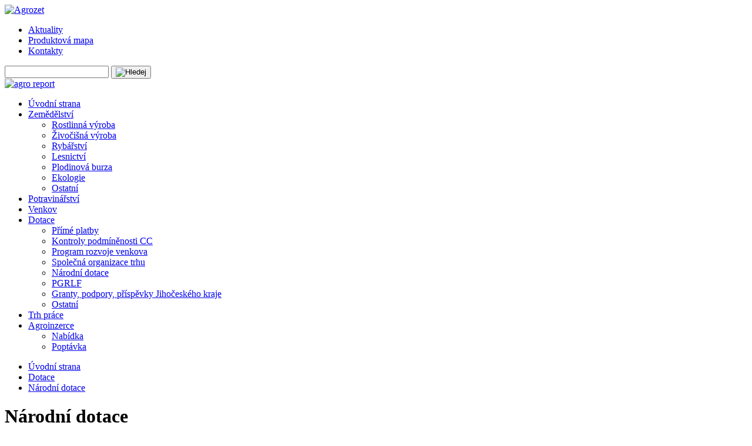

--- FILE ---
content_type: text/html; charset=utf-8
request_url: http://agroreport.cz/articles/section/15?page=12
body_size: 6475
content:
<!DOCTYPE html>
<html prefix="og: http://ogp.me/ns#">
	<head>
		<meta charset="utf-8">
		<meta name="keywords" content="dotace,národní">
		<meta name="author" content="Stanislav Janů; www.lweb.cz">
		<meta name="viewport" content="width=1024">
		<meta http-equiv="X-UA-Compatible" content="IE=edge">

		<title>Dotace, Národní dotace | Agroreport.cz</title>

		<meta property="og:site_name" content="Agroreport.cz">

		<link rel="stylesheet" media="print" href="/assets/print.css">
		<link rel="stylesheet" media="screen,projection,tv" href="/assets/style.css">
		<link rel="stylesheet" media="screen,projection,tv" href="/assets/fancybox/jquery.fancybox.css">
		<link href='http://fonts.googleapis.com/css?family=Alegreya+Sans:400,800,400italic,800italic|Sanchez&subset=latin,latin-ext' rel='stylesheet' type='text/css'>

		<!-- <link rel="shortcut icon" href="/images/favicon.png" type="image/png"> -->

		<base href="">

		
		<script> document.documentElement.className+=' js' </script>
	</head>
	<body>
<div class="advertisement top"><a href="https://www.agrozet.cz/?utm_source=rakjk&utm_medium=banner&utm_campaign=AGZ_Rakjk_O-Banner" target="_blank"><img src="/images/dev/agrozet_banner_2.jpg" alt="Agrozet" /></a></div>		<header>
			<div class="container">
				<nav id="top">
				<ul id="menu_1">
					<li class="" data-menu-id="1"><a href="/aktuality"><span>Aktuality</span></a></li>
					<li class="" data-menu-id="2"><a href="http://www.produktova-mapa.cz"><span>Produktová mapa</span></a></li>
					<li class="" data-menu-id="3"><a href="/kontakty"><span>Kontakty</span></a></li>
				</ul>
				</nav>
				<div id="module-search">
					<form action="/vyhledavani">
						<input type="text" name="q" maxlength="30">
						<button type="submit">
							<img src="/images/btn_search.png"
								 data-144="/images/btn_search@2x.png"
								 data-svg="/images/btn_search.svg"
								 width="34" height="28" alt="Hledej">
						</button>
					</form>
				</div>
				<a href="/">
					<div class="logo">
						<img src="/images/logo.png"
							 data-144="/images/logo@2x.png"
							 data-svg="/images/logo.svg"
							 width="482" height="57" alt="agro report">
					</div>
				</a>
			</div>
		</header>

		<nav id="main">
			<div class="container">
				<ul id="menu_2">
					<li class="" data-menu-id="4"><a href="/"><span>Úvodní strana</span></a></li>
					<li class="" data-menu-id="8"><a href="/zemedelstvi"><span>Zemědělství</span></a>
						<div>
							<ul>
								<li class="" data-menu-id="9" data-menu-parent="8"><a href="/zemedelstvi/rostlinna-vyroba"><span>Rostlinná výroba</span></a></li>
								<li class="" data-menu-id="10" data-menu-parent="8"><a href="/zemedelstvi/zivocisna-vyroba"><span>Živočišná výroba</span></a></li>
								<li class="" data-menu-id="11" data-menu-parent="8"><a href="/zemedelstvi/rybarstvi"><span>Rybářství</span></a></li>
								<li class="" data-menu-id="12" data-menu-parent="8"><a href="/zemedelstvi/lesnictvi"><span>Lesnictví</span></a></li>
								<li class="" data-menu-id="13" data-menu-parent="8"><a href="/zemedelstvi/plodinova-burza"><span>Plodinová burza</span></a></li>
								<li class="" data-menu-id="14" data-menu-parent="8"><a href="/zemedelstvi/ekologie"><span>Ekologie</span></a></li>
								<li class="" data-menu-id="15" data-menu-parent="8"><a href="/zemedelstvi/ostatni"><span>Ostatní</span></a></li>
							</ul>
						</div>
					</li>
					<li class="" data-menu-id="16"><a href="/potravinarstvi"><span>Potravinářství</span></a></li>
					<li class="" data-menu-id="17"><a href="/venkov"><span>Venkov</span></a></li>
					<li class="" data-menu-id="18"><a href="/dotace"><span>Dotace</span></a>
						<div>
							<ul>
								<li class="" data-menu-id="19" data-menu-parent="18"><a href="/dotace/prime-platby"><span>Přímé platby</span></a></li>
								<li class="" data-menu-id="20" data-menu-parent="18"><a href="/dotace/kontroly-podminenosti-cc"><span>Kontroly podmíněnosti CC</span></a></li>
								<li class="" data-menu-id="21" data-menu-parent="18"><a href="/dotace/program-rozvoje-venkova"><span>Program rozvoje venkova</span></a></li>
								<li class="" data-menu-id="22" data-menu-parent="18"><a href="/dotace/spolecna-organizace-trhu"><span>Společná organizace trhu</span></a></li>
								<li class="active" data-menu-id="23" data-menu-parent="18"><a href="/dotace/narodni-dotace"><span>Národní dotace</span></a></li>
								<li class="" data-menu-id="24" data-menu-parent="18"><a href="/dotace/pgrlf"><span>PGRLF</span></a></li>
								<li class="" data-menu-id="25" data-menu-parent="18"><a href="/dotace/granty-podpory-prispevky-jihoceskeho-kraje"><span>Granty, podpory, příspěvky Jihočeského kraje</span></a></li>
								<li class="" data-menu-id="30" data-menu-parent="18"><a href="/dotace/ostatni"><span>Ostatní</span></a></li>
							</ul>
						</div>
					</li>
					<li class="" data-menu-id="31"><a href="/trh-prace"><span>Trh práce</span></a></li>
					<li class="" data-menu-id="32"><a href="/agroinzerce"><span>Agroinzerce</span></a>
						<div>
							<ul>
								<li class="" data-menu-id="34" data-menu-parent="32"><a href="/agroinzerce/nabidka"><span>Nabídka</span></a></li>
								<li class="" data-menu-id="33" data-menu-parent="32"><a href="/agroinzerce/poptavka"><span>Poptávka</span></a></li>
							</ul>
						</div>
					</li>
				</ul>
			</div>
		</nav>

		<div class="content-wrap">
			<div class="container">
<div class="breadcrumbs">
	<ul>
		<li><a href="/">Úvodní strana</a></li>
		<li><a href="/dotace">Dotace</a></li>
		<li><a href="/dotace/narodni-dotace">Národní dotace</a></li>
	</ul>
</div>	<div class="row-np">
		<div class="col-xs-17 wrap">
			<h1 class="heading">Národní dotace</h1>
			<div class="typo">
			    <div id="section-perex">
			        <p>V&yacute;hradně z n&aacute;rodn&iacute;ch zdrojů podporuje Česk&aacute; republika prostřednictv&iacute;m řady c&iacute;len&yacute;ch programů celou řadu potřebn&yacute;ch aktivit. Těmito dotačn&iacute;mi programy přisp&iacute;v&aacute; st&aacute;t k udržov&aacute;n&iacute; v&yacute;robn&iacute;ho potenci&aacute;lu zemědělstv&iacute; a jeho pod&iacute;lu na rozvoji venkovsk&eacute;ho prostoru.</p>

<p>V současnosti doch&aacute;z&iacute;, v n&aacute;vaznosti na předchoz&iacute; roky, ke stabilizaci spektra podpůrn&yacute;ch programů. Velk&yacute; důraz se klade na prvky agroenvironment&aacute;ln&iacute;ho charakteru (např. biologick&aacute; a fyzik&aacute;ln&iacute; ochrana jako n&aacute;hrada chemick&eacute; ochrany rostlin, budov&aacute;n&iacute; kapkov&eacute; z&aacute;vlahy v ovocn&yacute;ch sadech, chmelnic&iacute;ch, vinic&iacute;ch a ve &scaron;kolk&aacute;ch), ale tak&eacute; na programy na podporu ozdravov&aacute;n&iacute; poln&iacute;ch a speci&aacute;ln&iacute;ch plodin (podpora prostorov&yacute;ch a technick&yacute;ch izol&aacute;tů množitelsk&eacute;ho materi&aacute;lu) nebo na programy zaměřen&eacute; proti roz&scaron;iřov&aacute;n&iacute; nebezpečn&yacute;ch n&aacute;kaz hospod&aacute;řsk&yacute;ch zv&iacute;řat (např. N&aacute;kazov&yacute; fond).</p>

<p>V neposledn&iacute; řadě jsou to ale tak&eacute; programy, jejichž v&yacute;sledky a zisk nelze př&iacute;mo kvantifikovat, a přesto je jejich existence v r&aacute;mci N&aacute;rodn&iacute;ch dotac&iacute; pro jednotliv&eacute; komodity nezbytn&aacute;. Mezi takov&eacute; aktivity lze jednoznačně zařadit např&iacute;klad podporu včelařstv&iacute; anebo udržov&aacute;n&iacute; a zlep&scaron;ov&aacute;n&iacute; genetick&eacute;ho potenci&aacute;lu vyjmenovan&yacute;ch hospod&aacute;řsk&yacute;ch zv&iacute;řat.</p>

<p>Na z&aacute;kladě ustanoven&iacute; &sect; 2d z&aacute;kona č. 252/1997 Sb., o zemědělstv&iacute;, ve zněn&iacute; pozděj&scaron;&iacute;ch předpisů, byl St&aacute;tn&iacute; zemědělsk&yacute; intervenčn&iacute; fond dne 26. 1. 2014 pověřen, aby pro Ministerstvo zemědělstv&iacute; prov&aacute;děl v roce 2014 administraci ž&aacute;dost&iacute; o dotace, kter&eacute; jsou v&yacute;hradně financovan&eacute; z n&aacute;rodn&iacute;ch zdrojů podle &bdquo;Z&aacute;sad, kter&yacute;mi se stanovuj&iacute; podm&iacute;nky pro poskytov&aacute;n&iacute; dotac&iacute; pro rok 2014 na z&aacute;kladě &sect; 2 a &sect; 2d z&aacute;kona č. 252/1997 Sb., o zemědělstv&iacute;, ve zněn&iacute; pozděj&scaron;&iacute;ch předpisů&ldquo;, v rozsahu dohody o vz&aacute;jemn&eacute; spolupr&aacute;ci mezi Ministerstvem zemědělstv&iacute; a St&aacute;tn&iacute;m zemědělsk&yacute;m intervenčn&iacute;m fondem v oblasti činnosti Agentur pro zemědělstv&iacute; a venkov.</p>

<p>&Scaron;ir&scaron;&iacute; informace t&yacute;kaj&iacute;c&iacute; se n&aacute;rodn&iacute;ch dotac&iacute; naleznete na webov&yacute;ch str&aacute;nk&aacute;ch str&aacute;nk&aacute;ch SZIF.</p>

			    </div>
			    <button id="show-section-perex">sbalit text</button>
			    <h2>Aktuality:</h2>
			</div>
			<article class="section">
				<h2><a href="/article/1707-zpresneni-zasad-kterymi-se-stanovuji-podminky-pro-poskytovani-dotaci-pro-rok-2022">Zpřesnění Zásad, kterými se stanovují podmínky pro poskytování dotací pro rok 2022</a></h2>
				<span class="date">30. 5. 2022 - 10:50</span>
				<div class="typo">
					
				</div>
				<p class="read-more"><a href="/article/1707-zpresneni-zasad-kterymi-se-stanovuji-podminky-pro-poskytovani-dotaci-pro-rok-2022">číst více</a></p>
			</article>
			<article class="section">
				<h2><a href="/article/1706-informace-pro-zadatele-k-dotacnimu-programu-narodnich-dotaci-20-a-zlepseni-zivotnich-podminek-v-chovu-dojnic">Informace pro žadatele k dotačnímu programu Národních dotací 20.A. Zlepšení životních podmínek v chovu dojnic</a></h2>
				<span class="date">25. 5. 2022 - 14:37</span>
				<div class="typo">
					<p style="text-align: justify;">V souvislosti s dotačn&iacute;m programem 19.A.a. Podpora na &uacute;čast producentů a zpracovatelů ml&eacute;ka v režimu jakosti Q CZ, na kter&yacute; se dle AGRI pokynů poskytuje dotace na obdob&iacute; maxim&aacute;lně pět let, informujeme žadatele o podm&iacute;nk&aacute;ch pro z&iacute;sk&aacute;n&iacute; dotace na dotačn&iacute; program 20.A. Zlep&scaron;en&iacute; životn&iacute;ch podm&iacute;nek v chovu dojnic.</p>

				</div>
				<p class="read-more"><a href="/article/1706-informace-pro-zadatele-k-dotacnimu-programu-narodnich-dotaci-20-a-zlepseni-zivotnich-podminek-v-chovu-dojnic">číst více</a></p>
			</article>
			<article class="section">
				<h2><a href="/article/1703-narodni-dotace-naklady-uhrazene-formou-zapoctu">Národní dotace – náklady uhrazené formou zápočtu</a></h2>
				<span class="date">25. 5. 2022 - 09:39</span>
				<div class="typo">
					
				</div>
				<p class="read-more"><a href="/article/1703-narodni-dotace-naklady-uhrazene-formou-zapoctu">číst více</a></p>
			</article>
			<article class="section">
				<h2><a href="/article/1702-informace-pro-zadatele-k-dotacnimu-programu-nd-20-b-zlepseni-zivotnich-podminek-v-chovu-drubeze-pro-sledovane-obdobi">Informace pro žadatele k dotačnímu programu ND – 20.B. Zlepšení životních podmínek v chovu drůbeže pro sledované období</a></h2>
				<span class="date">23. 5. 2022 - 12:30</span>
				<div class="typo">
					
				</div>
				<p class="read-more"><a href="/article/1702-informace-pro-zadatele-k-dotacnimu-programu-nd-20-b-zlepseni-zivotnich-podminek-v-chovu-drubeze-pro-sledovane-obdobi">číst více</a></p>
			</article>
			<article class="section">
				<h2><a href="/article/1696-informace-pro-zadatele-k-dotacnim-programum-narodnich-dotaci-8-f-c-a-8-f-d">Informace pro žadatele k dotačním programům Národních dotací – 8.F.c. a 8.F.d.</a></h2>
				<span class="date">16. 5. 2022 - 14:22</span>
				<div class="typo">
					<p style="text-align: justify;">Informace pro žadatele k dotačn&iacute;m programům N&aacute;rodn&iacute;ch dotac&iacute; &ndash; 8.F.c. Podpora vybran&yacute;ch činnost&iacute; zaměřen&yacute;ch na ozdraven&iacute; chovů drůbeže zv&yacute;&scaron;en&iacute;m biologick&eacute; bezpečnosti a 8.F.d. Podpora opatřen&iacute; zaměřen&yacute;ch proti &scaron;&iacute;řen&iacute; n&aacute;kaz prasat zv&yacute;&scaron;en&iacute;m biologick&eacute; bezpečnosti.</p>

				</div>
				<p class="read-more"><a href="/article/1696-informace-pro-zadatele-k-dotacnim-programum-narodnich-dotaci-8-f-c-a-8-f-d">číst více</a></p>
			</article>
			<article class="section">
				<h2><a href="/article/1690-informace-pro-zadatele-k-dotacnimu-programu-19-a">Informace pro žadatele k dotačnímu programu 19.A.</a></h2>
				<span class="date">9. 5. 2022 - 10:33</span>
				<div class="typo">
					<p>Upozorňujeme žadatele dotačn&iacute;ho programu t&yacute;kaj&iacute;c&iacute;ho se podpory na &uacute;čast producentů a zpracovatelů ml&eacute;ka v režimu jakosti Q CZ na n&aacute;sleduj&iacute;c&iacute;:</p>

				</div>
				<p class="read-more"><a href="/article/1690-informace-pro-zadatele-k-dotacnimu-programu-19-a">číst více</a></p>
			</article>
			<div class="pagination center">

		<ul class="pagination">
				<li><a href="/articles/section/15">&laquo; První</a></li>

				<li><a href="/articles/section/15?page=11">&lt; Předchozí</a></li>

					<li><a href="/articles/section/15">1</a></li>
					<li><a href="/articles/section/15?page=2">2</a></li>
					<li><a href="/articles/section/15?page=3">3</a></li>
					<li><a href="/articles/section/15?page=4">4</a></li>
					<li><a href="/articles/section/15?page=5">5</a></li>
					<li><a href="/articles/section/15?page=6">6</a></li>
					<li><a href="/articles/section/15?page=7">7</a></li>
					<li><a href="/articles/section/15?page=8">8</a></li>
					<li><a href="/articles/section/15?page=9">9</a></li>
					<li><a href="/articles/section/15?page=10">10</a></li>
					<li><a href="/articles/section/15?page=11">11</a></li>
					<li class="active">12</li>
					<li><a href="/articles/section/15?page=13">13</a></li>
					<li><a href="/articles/section/15?page=14">14</a></li>
					<li><a href="/articles/section/15?page=15">15</a></li>
					<li><a href="/articles/section/15?page=16">16</a></li>
					<li><a href="/articles/section/15?page=17">17</a></li>
					<li><a href="/articles/section/15?page=18">18</a></li>
					<li><a href="/articles/section/15?page=19">19</a></li>
					<li><a href="/articles/section/15?page=20">20</a></li>
					<li><a href="/articles/section/15?page=21">21</a></li>
					<li><a href="/articles/section/15?page=22">22</a></li>
					<li><a href="/articles/section/15?page=23">23</a></li>
					<li><a href="/articles/section/15?page=24">24</a></li>
					<li><a href="/articles/section/15?page=25">25</a></li>
					<li><a href="/articles/section/15?page=26">26</a></li>
					<li><a href="/articles/section/15?page=27">27</a></li>
					<li><a href="/articles/section/15?page=28">28</a></li>
					<li><a href="/articles/section/15?page=29">29</a></li>
					<li><a href="/articles/section/15?page=30">30</a></li>
					<li><a href="/articles/section/15?page=31">31</a></li>
					<li><a href="/articles/section/15?page=32">32</a></li>
					<li><a href="/articles/section/15?page=33">33</a></li>
					<li><a href="/articles/section/15?page=34">34</a></li>

				<li><a href="/articles/section/15?page=13">Další &gt;</a></li>

				<li><a href="/articles/section/15?page=34">Poslední &raquo;</a></li>
		</ul>
			</div>
		</div>
		<div class="col-xs-7 sidebar">

<div class="module">
	<h2 class="heading">inzerce</h2>
<div class="advertisement sidebar-top"><a href="https://www.biocont-profi.cz/free-n100/" target="_blank"><img src="/_storage/media/reklamy/FREE_N_0.5MB.gif" width="300" alt="Biocont - FREE N100" /></a><a href="https://www.agroteam.cz/" target="_blank"><img src="/_storage/media/reklamy/AGT_banner_300x250px.jpg" width="300" alt="Agroteam" /></a><a href="https://www.okgroup.cz/" target="_blank"><img src="/_storage/media/reklamy/OKG_banner_300x250px_nahled_4.jpg" width="300" alt="OK GROUP" /></a><a href="https://merkurconsulting.cz/" target="_blank" rel="noopener"><img src="/assets/images/300x250.png" width="300" alt="MERKUR CONSULTING s.r.o." /></a></div><div class="advertisement sidebar-bottom"></div>	<div class="advertisement sidebar-bottom"></div>
</div>

<h2 class="heading">kalendář akcí</h2>
<div class="module calendar">
	<div class="scroll">
		<div class="inner">
			<a class="event" href="https://www.ckrumlov.info/cz/akce-18515-pivovarska-tancovacka-cechu-hostinskeho/">
				<span class="date">31. 1.</span>
				<span class="name">Pivovarská tancovačka cechu hostinského</span>
			</a>
			<a class="event" href="https://kalendarium.piseckem.cz/cs/akce/rybarsky-ples-mesta-pisek/">
				<span class="date">31. 1.</span>
				<span class="name">Rybářský ples města Písek</span>
			</a>
			<a class="event" href="https://www.infocentrumvodnany.cz/infocentrum/akce/48485-trh-na-namesti">
				<span class="date">31. 1.</span>
				<span class="name">Trh na náměstí Vodňany</span>
			</a>
			<a class="event" href="https://www.muzeumcb.cz/program/vystavy/orchideje-masozrave-rostliny-bromelie-a-tilandsie.html">
				<span class="date">6. 2. – 22. 2.</span>
				<span class="name">Výstava ORCHIDEJE, masožravé rostliny, bromélie a tilandsie</span>
			</a>
			<a class="event" href="https://kalendarium.piseckem.cz/cs/akce/xxiv-reprezentacni-ples-mesta-pisku/">
				<span class="date">7. 2.</span>
				<span class="name">XXIV. reprezentační ples města Písku</span>
			</a>
			<a class="event" href="https://kalendarium.piseckem.cz/cs/akce/masopustni-veselice-ve-skalach/">
				<span class="date">7. 2.</span>
				<span class="name">Masopustní veselice ve Skalách</span>
			</a>
			<a class="event" href="https://kalendarium.piseckem.cz/cs/akce/masopust-v-blatne_1/">
				<span class="date">14. 2.</span>
				<span class="name">Masopust v Blatné</span>
			</a>
			<a class="event" href="https://foodevent.cz/blizici-se-food-festivaly/veprove-hody-3/">
				<span class="date">21. 2.</span>
				<span class="name">VEPŘOVÉ HODY ve Vimperku!</span>
			</a>
		</div>
	</div>
</div>
<a href="/kalendar-akci">
	<img src="/images/calendar_next.png"
		 data-144="/images/calendar_next@2x.png"
		 alt="" width="111" height="25">
</a>

<h2 class="heading">mohlo by vás zajímat</h2>
<div class="module zajimavosti">
	<a href="http://www.produktova-mapa.cz" target="_blank"><img src="/images/zajimavost_prod_mapa.jpg" alt="Produktová a jídelnová mapa."></a>
	<a href="http://www.chutnahezkyjihocesky.cz" target="_blank"><img src="/images/zajimavost_CHHJC.jpg" alt="Chutná hezky. Jihočesky."></a>
</div>

		</div>
	</div>

			</div>
		</div>

		<footer>
			<div class="block">
				<div class="container">
					<nav id="footer_top">
				<ul id="menu_3">
					<li class="" data-menu-id="5"><a href="/aktuality"><span>Aktuality</span></a></li>
					<li class="" data-menu-id="6"><a href="http://www.produktova-mapa.cz"><span>Produktová mapa</span></a></li>
					<li class="" data-menu-id="7"><a href="/kontakty"><span>Kontakty</span></a></li>
				</ul>
					</nav>
					<img src="/images/footer_logo.png"
						 data-144="/images/footer_logo@2x.png"
						 data-svg="/images/footer_logo.svg"
						 alt="" width="392" height="47">
					<hr class="line">
					<div class="row">
						<div class="col-xs-5">
							<div class="line-right">
								<nav id="footer_left">
				<ul id="menu_4">
					<li class="" data-menu-id="26"><a href="/zemedelstvi"><span>Zemědělství</span></a></li>
					<li class="" data-menu-id="27"><a href="/potravinarstvi"><span>Potravinářství</span></a></li>
					<li class="" data-menu-id="28"><a href="/venkov"><span>Venkov</span></a></li>
					<li class="" data-menu-id="29"><a href="/dotace"><span>Dotace</span></a></li>
				</ul>
								</nav>
							</div>
						</div>
						<div class="col-xs-19">
							<p>Užitečné odkazy / Partneři:</p>
							<p class="upper"><a href="http://www.agrocr.cz/">Agrární komora ČR</a> / <a href="http://www.ctk.cz/">ČTK Praha</a> /  <a href="http://www.chutnahezkyjihocesky.cz/">CHUTNÁ HEZKY. Jihočesky</a> / <a href="http://www.kraj-jihocesky.cz/">Jihočeský kraj</a> /<br><a href="http://www.kisjk.cz/">Krajské informační středisko Jihočeského kraje</a> / <a href="http://www.eagri.cz/">MZe ČR</a> / <a href="http://www.foodnet.cz/">Potravinářská komora ČR</a> /<br><a href="http://www.rakjk.cz/">Regionální agrární komora Jihočeského kraje</a>  / <a href="http://www.cz-ryby.cz/">Rybářské sdružení ČR</a> / <a href="http://www.spov-jck.cz/">SPOV JčK</a> / <a href="http://www.agronavigator.cz/">ÚZEI Praha</a></p>
							<div class="row margin-top-30">
								<div class="col-xs-14 center line-right footer-logos">
									<a href="https://www.chutnahezkyjihocesky.cz/" target="_blank" rel="noopener">
										<img src="/images/logo_chhjc.png"
											 data-144="/images/logo_chhjc@2x.png"
											 data-svg="/images/logo_chhjc.svg"
											 alt="Chutná hezky. Jihočesky." width="86" height="86">
									</a>
									<a href="https://www.kisjk.cz/" target="_blank" rel="noopener">
										<img src="/images/logo_kis.png"
											 data-144="/images/logo_kis@2x.png"
											 data-svg="/images/logo_kis.svg"
											 alt="Krajské informační středisko jihočeského kraje" width="118" height="51">
									</a>
									<a href="https://www.rakjk.cz/" target="_blank" rel="noopener">
										<img src="/images/logo_rakjk.png"
											 data-144="/images/logo_rakjk@2x.png"
											 data-svg="/images/logo_rakjk.svg"
											 alt="Regionální agrární komora Jihořeského kraje" width="117" height="53">
									</a>
								</div>
								<div class="col-xs-10">
									<nav id="right">
										<ul>
											<li><a class="mail" href="/napiste-nam">Napište nám</a></li>
											<li><a href="#" class="star add-bookmark">Přidat mezi oblíbené</a></li>
											<li><a class="arrow" href="/doporucit-stranku-priteli">Doporučit stránku příteli</a></li>
										</ul>
									</nav>
								</div>
							</div>
						</div>
					</div>
				</div>
			</div>
			<div class="container">
				<p class="copyright">
					Agroreport.cz využívá zpravodajství ČTK, jehož obsah je chráněn autorským zákonem. Publikování nebo šíření obsahu je zakázáno bez předchozího souhlasu.<br>
					Copyright &copy; Regionální agrární komora Jihočeského kraje, 2014,
					made by <a href="http://www.lweb.cz" target="_blank">lweb.cz</a>,
					webdesign by <a href="http://www.paveljirak.cz" target="_blank">JIRAK studio</a>
				</p>
			</div>
		</footer>

<script>
 (function(i,s,o,g,r,a,m){
	 i['GoogleAnalyticsObject']=r;i[r]=i[r]||function(){
 (i[r].q=i[r].q||[]).push(arguments)},i[r].l=1*new Date();a=s.createElement(o),
 m=s.getElementsByTagName(o)[0];a.async=1;a.src=g;m.parentNode.insertBefore(a,m)
 })(window,document,'script','//www.google-analytics.com/analytics.js','ga');

 ga('create', 'UA-47181167-1', 'auto');
 ga('send', 'pageview');

</script>
		<script src="/assets/js/hidpi.min.js"></script>
		<script src="/assets/js/netteForms.js"></script>
		<script src="/assets/js/jquery-2.1.1.min.js"></script>
		<script src="/assets/js/nette.ajax.js"></script>
		<script src="/assets/js/main.jquery.min.js"></script>
		<script src="/assets/fancybox/jquery.fancybox.pack.js"></script>
	</body>
</html>

--- FILE ---
content_type: text/plain
request_url: https://www.google-analytics.com/j/collect?v=1&_v=j102&a=1291517120&t=pageview&_s=1&dl=http%3A%2F%2Fagroreport.cz%2Farticles%2Fsection%2F15%3Fpage%3D12&ul=en-us%40posix&dt=Dotace%2C%20N%C3%A1rodn%C3%AD%20dotace%20%7C%20Agroreport.cz&sr=1280x720&vp=1280x720&_u=IEBAAEABAAAAACAAI~&jid=864705702&gjid=1416530262&cid=143311344.1769982976&tid=UA-47181167-1&_gid=608393888.1769982976&_r=1&_slc=1&z=1469564049
body_size: -284
content:
2,cG-X6K6L0DC2J